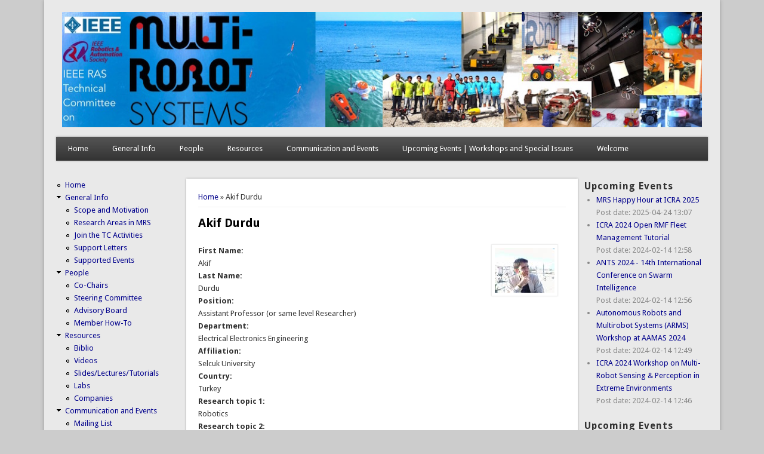

--- FILE ---
content_type: text/html; charset=utf-8
request_url: https://multirobotsystems.org/?q=user/477
body_size: 5713
content:
<!DOCTYPE html>
<head>
<meta http-equiv="X-UA-Compatible" content="IE=Edge" />
<meta charset="utf-8" />
<meta name="Generator" content="Drupal 7 (http://drupal.org)" />
<meta name="viewport" content="width=device-width" />
<meta about="/?q=user/477#me" typeof="foaf:Person" rel="foaf:account" resource="/?q=user/477" />
<meta about="/?q=user/477" property="foaf:name" content="Akif Durdu" />
<link rel="shortcut icon" href="https://multirobotsystems.org/sites/all/themes/professional_theme/favicon.ico" type="image/vnd.microsoft.icon" />
<title>Akif Durdu | Multi-Robot Systems</title>
<style type="text/css" media="all">
@import url("https://multirobotsystems.org/modules/system/system.base.css?sddkuf");
@import url("https://multirobotsystems.org/modules/system/system.menus.css?sddkuf");
@import url("https://multirobotsystems.org/modules/system/system.messages.css?sddkuf");
@import url("https://multirobotsystems.org/modules/system/system.theme.css?sddkuf");
</style>
<style type="text/css" media="all">
@import url("https://multirobotsystems.org/modules/aggregator/aggregator.css?sddkuf");
@import url("https://multirobotsystems.org/modules/comment/comment.css?sddkuf");
@import url("https://multirobotsystems.org/sites/all/modules/date/date_repeat_field/date_repeat_field.css?sddkuf");
@import url("https://multirobotsystems.org/modules/field/theme/field.css?sddkuf");
@import url("https://multirobotsystems.org/modules/node/node.css?sddkuf");
@import url("https://multirobotsystems.org/modules/search/search.css?sddkuf");
@import url("https://multirobotsystems.org/modules/user/user.css?sddkuf");
@import url("https://multirobotsystems.org/sites/all/modules/views/css/views.css?sddkuf");
@import url("https://multirobotsystems.org/sites/all/modules/media/modules/media_wysiwyg/css/media_wysiwyg.base.css?sddkuf");
</style>
<style type="text/css" media="all">
@import url("https://multirobotsystems.org/sites/all/modules/ctools/css/ctools.css?sddkuf");
@import url("https://multirobotsystems.org/sites/all/modules/biblio/biblio.css?sddkuf");
</style>
<style type="text/css" media="all">
@import url("https://multirobotsystems.org/sites/all/themes/professional_theme/style.css?sddkuf");
</style>
<script type="text/javascript" src="https://multirobotsystems.org/misc/jquery.js?v=1.4.4"></script>
<script type="text/javascript" src="https://multirobotsystems.org/misc/jquery-extend-3.4.0.js?v=1.4.4"></script>
<script type="text/javascript" src="https://multirobotsystems.org/misc/jquery-html-prefilter-3.5.0-backport.js?v=1.4.4"></script>
<script type="text/javascript" src="https://multirobotsystems.org/misc/jquery.once.js?v=1.2"></script>
<script type="text/javascript" src="https://multirobotsystems.org/misc/drupal.js?sddkuf"></script>
<script type="text/javascript" src="https://multirobotsystems.org/sites/all/themes/professional_theme/js/custom.js?sddkuf"></script>
<script type="text/javascript">
<!--//--><![CDATA[//><!--
jQuery.extend(Drupal.settings, {"basePath":"\/","pathPrefix":"","setHasJsCookie":0,"ajaxPageState":{"theme":"professional_theme","theme_token":"m0acoXNLdNl_EN0O3oxn_qQR4uTswtzWevPVpkB-IGs","js":{"misc\/jquery.js":1,"misc\/jquery-extend-3.4.0.js":1,"misc\/jquery-html-prefilter-3.5.0-backport.js":1,"misc\/jquery.once.js":1,"misc\/drupal.js":1,"sites\/all\/themes\/professional_theme\/js\/custom.js":1},"css":{"modules\/system\/system.base.css":1,"modules\/system\/system.menus.css":1,"modules\/system\/system.messages.css":1,"modules\/system\/system.theme.css":1,"modules\/aggregator\/aggregator.css":1,"modules\/comment\/comment.css":1,"sites\/all\/modules\/date\/date_repeat_field\/date_repeat_field.css":1,"modules\/field\/theme\/field.css":1,"modules\/node\/node.css":1,"modules\/search\/search.css":1,"modules\/user\/user.css":1,"sites\/all\/modules\/views\/css\/views.css":1,"sites\/all\/modules\/media\/modules\/media_wysiwyg\/css\/media_wysiwyg.base.css":1,"sites\/all\/modules\/ctools\/css\/ctools.css":1,"sites\/all\/modules\/biblio\/biblio.css":1,"sites\/all\/themes\/professional_theme\/style.css":1}},"urlIsAjaxTrusted":{"\/?q=user\/477\u0026destination=user\/477":true}});
//--><!]]>
</script>
<!--[if lt IE 9]><script src="//html5shiv.googlecode.com/svn/trunk/html5.js"></script><![endif]-->
</head>
<body class="html not-front not-logged-in two-sidebars page-user page-user- page-user-477">
    
<div id="wrapper">
  <header id="header" role="banner">
    <div id="logo"><a href="/" title="Home"><img src="https://multirobotsystems.org/sites/default/files/logos/Multi-RobotSystemsLogotype-small.jpg"/></a></div>            <div class="clear"></div>
          <nav id="main-menu"  role="navigation">
        <a class="nav-toggle" href="#">Navigation</a>
        <div class="menu-navigation-container">
          <ul class="menu"><li class="first leaf"><a href="/">Home</a></li>
<li class="expanded"><a href="/?q=node/1" title="">General Info</a><ul class="menu"><li class="first leaf"><a href="/?q=node/2">Scope and Motivation</a></li>
<li class="leaf"><a href="/?q=node/14">Research Areas in MRS</a></li>
<li class="leaf"><a href="/?q=node/3">Join the TC  Activities</a></li>
<li class="leaf"><a href="/?q=support_letters">Support Letters</a></li>
<li class="last leaf"><a href="/?q=supported_events" title="">Supported Events</a></li>
</ul></li>
<li class="expanded"><a href="/?q=people" title="">People</a><ul class="menu"><li class="first leaf"><a href="/?q=co-chairs" title="">Co-Chairs</a></li>
<li class="leaf"><a href="/?q=steering-committee" title="">Steering Committee</a></li>
<li class="leaf"><a href="/?q=advisory-board" title="">Advisory Board</a></li>
<li class="last leaf"><a href="/?q=member-how-to">Member How-To</a></li>
</ul></li>
<li class="expanded"><a href="/?q=resources" title="">Resources</a><ul class="menu"><li class="first leaf"><a href="/?q=view/biblio/year" title="This page provides a free list of published/accepted papers on multi-robot systems research. The list is not meant to be exhaustive on the huge topic. 

You can add your paper on multi-robot systems here. ">Biblio</a></li>
<li class="leaf"><a href="/?q=videos" title="">Videos</a></li>
<li class="leaf"><a href="/?q=slides-lectures-tutorials" title="Slides/Lectures/Tutorials on Multi-Robot Systems">Slides/Lectures/Tutorials</a></li>
<li class="leaf"><a href="/?q=labs" title="Labs involved in multi-robot systems research ">Labs</a></li>
<li class="last leaf"><a href="/?q=companies" title="Companies related to multi-robot systems">Companies</a></li>
</ul></li>
<li class="expanded"><a href="/?q=events" title="">Communication and Events</a><ul class="menu"><li class="first leaf"><a href="/?q=mailing-list-view" title="">Mailing List</a></li>
<li class="leaf"><a href="/?q=conferences" title="">Conferences</a></li>
<li class="leaf"><a href="/?q=conference-highlights" title="">Highlights in Large Conferences</a></li>
<li class="leaf"><a href="/?q=workshops" title="">Workshops</a></li>
<li class="leaf"><a href="/?q=summer_schools" title="">Summer Schools</a></li>
<li class="leaf"><a href="/?q=special_issues" title="">Special Issues</a></li>
<li class="last leaf"><a href="/?q=open_positions" title="">Open Positions &amp; Job Postings</a></li>
</ul></li>
<li class="leaf"><a href="/?q=news" title="">Upcoming Events | Workshops and Special Issues</a></li>
<li class="last leaf"><a href="/?q=homepage">Welcome</a></li>
</ul>        </div>
        <div class="clear"></div>
      </nav>
    <!-- end main-menu -->
  </header>

  <div id="container">
    

   
    <div class="content-sidebar-wrap">

    <div id="content">
      <div id="breadcrumbs"><h2 class="element-invisible">You are here</h2><nav class="breadcrumb"><a href="/">Home</a> » Akif Durdu</nav></div>      <section id="post-content" role="main">
                                <h1 class="page-title">Akif Durdu</h1>                                        <div class="region region-content">
  <div id="block-system-main" class="block block-system">

      
  <div class="content">
    <div class="profile" typeof="sioc:UserAccount" about="/?q=user/477">
    <div class="user-picture">
    <a href="/?q=user/477" title="View user profile." class="active"><img typeof="foaf:Image" src="https://multirobotsystems.org/sites/default/files/styles/thumbnail/public/pictures/picture-477-1426450203.jpg?itok=zovh5K-5" alt="Akif Durdu&#039;s picture" title="Akif Durdu&#039;s picture" /></a>  </div>
<div class="field field-name-field-first-name field-type-text field-label-above"><div class="field-label">First Name:&nbsp;</div><div class="field-items"><div class="field-item even">Akif</div></div></div><div class="field field-name-field-last-name field-type-text field-label-above"><div class="field-label">Last Name:&nbsp;</div><div class="field-items"><div class="field-item even">Durdu</div></div></div><div class="field field-name-field-position field-type-taxonomy-term-reference field-label-above"><div class="field-label">Position:&nbsp;</div><div class="field-items"><div class="field-item even">Assistant Professor  (or same level Researcher)</div></div></div><div class="field field-name-field-department field-type-text field-label-above"><div class="field-label">Department:&nbsp;</div><div class="field-items"><div class="field-item even">Electrical Electronics Engineering </div></div></div><div class="field field-name-field-affiliation field-type-text field-label-above"><div class="field-label">Affiliation:&nbsp;</div><div class="field-items"><div class="field-item even">Selcuk University</div></div></div><div class="field field-name-field-country field-type-text field-label-above"><div class="field-label">Country:&nbsp;</div><div class="field-items"><div class="field-item even">Turkey</div></div></div><div class="field field-name-field-research-topic-1 field-type-text field-label-above"><div class="field-label">Research topic 1:&nbsp;</div><div class="field-items"><div class="field-item even">Robotics</div></div></div><div class="field field-name-field-research-topic-2 field-type-text field-label-above"><div class="field-label">Research topic 2:&nbsp;</div><div class="field-items"><div class="field-item even">Control</div></div></div><div class="field field-name-field-research-topic-3 field-type-text field-label-above"><div class="field-label">Research topic 3:&nbsp;</div><div class="field-items"><div class="field-item even">Human-Robot Interaction</div></div></div><div class="field field-name-field-research-topic-4 field-type-text field-label-above"><div class="field-label">Research topic 4:&nbsp;</div><div class="field-items"><div class="field-item even">Search &amp; Rescue</div></div></div><div class="field field-name-field-website field-type-text field-label-above"><div class="field-label">Website:&nbsp;</div><div class="field-items"><div class="field-item even"><p><a href="http://www.rac-lab.com/">http://www.rac-lab.com/</a></p>
</div></div></div>  <h3>History</h3>

<dl>
  <dt>Member for</dt>
<dd>10 years 10 months</dd>
</dl>
</div>
  </div>
  
</div> <!-- /.block -->
</div>
 <!-- /.region -->
      </section> <!-- /#main -->
    </div>

          <aside id="sidebar-first" role="complementary">
        <div class="region region-sidebar-first">
  <div id="block-system-main-menu" class="block block-system block-menu">

      
  <div class="content">
    <ul class="menu"><li class="first leaf"><a href="/">Home</a></li>
<li class="expanded"><a href="/?q=node/1" title="">General Info</a><ul class="menu"><li class="first leaf"><a href="/?q=node/2">Scope and Motivation</a></li>
<li class="leaf"><a href="/?q=node/14">Research Areas in MRS</a></li>
<li class="leaf"><a href="/?q=node/3">Join the TC  Activities</a></li>
<li class="leaf"><a href="/?q=support_letters">Support Letters</a></li>
<li class="last leaf"><a href="/?q=supported_events" title="">Supported Events</a></li>
</ul></li>
<li class="expanded"><a href="/?q=people" title="">People</a><ul class="menu"><li class="first leaf"><a href="/?q=co-chairs" title="">Co-Chairs</a></li>
<li class="leaf"><a href="/?q=steering-committee" title="">Steering Committee</a></li>
<li class="leaf"><a href="/?q=advisory-board" title="">Advisory Board</a></li>
<li class="last leaf"><a href="/?q=member-how-to">Member How-To</a></li>
</ul></li>
<li class="expanded"><a href="/?q=resources" title="">Resources</a><ul class="menu"><li class="first leaf"><a href="/?q=view/biblio/year" title="This page provides a free list of published/accepted papers on multi-robot systems research. The list is not meant to be exhaustive on the huge topic. 

You can add your paper on multi-robot systems here. ">Biblio</a></li>
<li class="leaf"><a href="/?q=videos" title="">Videos</a></li>
<li class="leaf"><a href="/?q=slides-lectures-tutorials" title="Slides/Lectures/Tutorials on Multi-Robot Systems">Slides/Lectures/Tutorials</a></li>
<li class="leaf"><a href="/?q=labs" title="Labs involved in multi-robot systems research ">Labs</a></li>
<li class="last leaf"><a href="/?q=companies" title="Companies related to multi-robot systems">Companies</a></li>
</ul></li>
<li class="expanded"><a href="/?q=events" title="">Communication and Events</a><ul class="menu"><li class="first leaf"><a href="/?q=mailing-list-view" title="">Mailing List</a></li>
<li class="leaf"><a href="/?q=conferences" title="">Conferences</a></li>
<li class="leaf"><a href="/?q=conference-highlights" title="">Highlights in Large Conferences</a></li>
<li class="leaf"><a href="/?q=workshops" title="">Workshops</a></li>
<li class="leaf"><a href="/?q=summer_schools" title="">Summer Schools</a></li>
<li class="leaf"><a href="/?q=special_issues" title="">Special Issues</a></li>
<li class="last leaf"><a href="/?q=open_positions" title="">Open Positions &amp; Job Postings</a></li>
</ul></li>
<li class="leaf"><a href="/?q=news" title="">Upcoming Events | Workshops and Special Issues</a></li>
<li class="last leaf"><a href="/?q=homepage">Welcome</a></li>
</ul>  </div>
  
</div> <!-- /.block -->
<div id="block-system-navigation" class="block block-system block-menu">

        <h2 >Navigation</h2>
    
  <div class="content">
    <ul class="menu"><li class="first leaf"><a href="/?q=search">Search</a></li>
<li class="collapsed"><a href="/?q=biblio">Biblio</a></li>
<li class="leaf"><a href="/?q=contact" title="">Contact</a></li>
<li class="last leaf"><a href="/?q=news" title="General News">News</a></li>
</ul>  </div>
  
</div> <!-- /.block -->
<div id="block-user-login" class="block block-user">

        <h2 >User login</h2>
    
  <div class="content">
    <form action="/?q=user/477&amp;destination=user/477" method="post" id="user-login-form" accept-charset="UTF-8"><div><div class="form-item form-type-textfield form-item-name">
  <label for="edit-name">Username <span class="form-required" title="This field is required.">*</span></label>
 <input type="text" id="edit-name" name="name" value="" size="15" maxlength="60" class="form-text required" />
</div>
<div class="form-item form-type-password form-item-pass">
  <label for="edit-pass">Password <span class="form-required" title="This field is required.">*</span></label>
 <input type="password" id="edit-pass" name="pass" size="15" maxlength="128" class="form-text required" />
</div>
<div class="item-list"><ul><li class="first"><a href="/?q=user/register" title="Create a new user account.">Create new account</a></li>
<li class="last"><a href="/?q=user/password" title="Request new password via e-mail.">Request new password</a></li>
</ul></div><input type="hidden" name="form_build_id" value="form-YZ4NVHB7HG9s_5kuUtFEiLz_dl3vGHI-ocFTyasOcjY" />
<input type="hidden" name="form_id" value="user_login_block" />
<div class="form-actions form-wrapper" id="edit-actions"><input type="submit" id="edit-submit" name="op" value="Log in" class="form-submit" /></div></div></form>  </div>
  
</div> <!-- /.block -->
</div>
 <!-- /.region -->
      </aside>  <!-- /#sidebar-first -->
    
    </div>

          <aside id="sidebar-second" role="complementary">
        <div class="region region-sidebar-second">
  <div id="block-views-news-block" class="block block-views">

        <h2 >Upcoming Events</h2>
    
  <div class="content">
    <div class="view view-news view-id-news view-display-id-block view-dom-id-97ea5b50f0a2383f7e037270ea7b67c8">
        
  
  
      <div class="view-content">
      <div class="item-list">    <ul>          <li class="views-row views-row-1 views-row-odd views-row-first">  
  <div class="views-field views-field-title">        <span class="field-content"><a href="/?q=node/1096">MRS Happy Hour at ICRA 2025</a></span>  </div>  
  <div class="views-field views-field-created">    <span class="views-label views-label-created">Post date: </span>    <span class="field-content">2025-04-24 13:07</span>  </div></li>
          <li class="views-row views-row-2 views-row-even">  
  <div class="views-field views-field-title">        <span class="field-content"><a href="/?q=node/500">ICRA 2024 Open RMF Fleet Management Tutorial</a></span>  </div>  
  <div class="views-field views-field-created">    <span class="views-label views-label-created">Post date: </span>    <span class="field-content">2024-02-14 12:58</span>  </div></li>
          <li class="views-row views-row-3 views-row-odd">  
  <div class="views-field views-field-title">        <span class="field-content"><a href="/?q=node/499">ANTS 2024 - 14th International Conference on Swarm Intelligence</a></span>  </div>  
  <div class="views-field views-field-created">    <span class="views-label views-label-created">Post date: </span>    <span class="field-content">2024-02-14 12:56</span>  </div></li>
          <li class="views-row views-row-4 views-row-even">  
  <div class="views-field views-field-title">        <span class="field-content"><a href="/?q=node/498">Autonomous Robots and Multirobot Systems (ARMS) Workshop at AAMAS 2024</a></span>  </div>  
  <div class="views-field views-field-created">    <span class="views-label views-label-created">Post date: </span>    <span class="field-content">2024-02-14 12:49</span>  </div></li>
          <li class="views-row views-row-5 views-row-odd views-row-last">  
  <div class="views-field views-field-title">        <span class="field-content"><a href="/?q=node/497">ICRA 2024 Workshop on Multi-Robot Sensing &amp; Perception in Extreme Environments</a></span>  </div>  
  <div class="views-field views-field-created">    <span class="views-label views-label-created">Post date: </span>    <span class="field-content">2024-02-14 12:46</span>  </div></li>
      </ul></div>    </div>
  
  
  
  
  
  
</div>  </div>
  
</div> <!-- /.block -->
<div id="block-views-events-block" class="block block-views">

        <h2 >Upcoming Events</h2>
    
  <div class="content">
    <div class="view view-events view-id-events view-display-id-block view-dom-id-be32136cd87422413ff1e79df0a6e0bc">
        
  
  
      <div class="view-content">
        <div class="views-row views-row-1 views-row-odd views-row-first views-row-last">
      
  <span class="views-field views-field-field-date">        <span class="field-content"><span  property="dc:date" datatype="xsd:dateTime" content="2026-06-08T00:00:00+02:00" class="date-display-single">Mon, 08/06/2026</span></span>  </span>      ,  
  <span class="views-field views-field-type">        <span class="field-content">Conference</span>  </span>  
  <div class="views-field views-field-title">        <span class="field-content"><a href="/?q=node/1208">ANTS 2026 – 15th International Conference on Swarm Intelligence</a></span>  </div>  </div>
    </div>
  
  
  
  
  
  
</div>  </div>
  
</div> <!-- /.block -->
<div id="block-views-events-block-1" class="block block-views">

        <h2 >Past Events</h2>
    
  <div class="content">
    <div class="view view-events view-id-events view-display-id-block_1 view-dom-id-df34f81eee990406ca92390a202940a9">
        
  
  
      <div class="view-content">
        <div class="views-row views-row-1 views-row-odd views-row-first">
      
  <span class="views-field views-field-field-date">        <span class="field-content"><span  property="dc:date" datatype="xsd:dateTime" content="2025-05-23T00:00:00+02:00" class="date-display-single">Fri, 23/05/2025</span></span>  </span>      ,  
  <span class="views-field views-field-type">        <span class="field-content">Workshop</span>  </span>  
  <div class="views-field views-field-title">        <span class="field-content"><a href="/?q=node/1080">Block by Block: Collaborative Strategies for Multi-Agent Robotic...</a></span>  </div>  </div>
  <div class="views-row views-row-2 views-row-even">
      
  <span class="views-field views-field-field-date">        <span class="field-content"><span  property="dc:date" datatype="xsd:dateTime" content="2024-10-15T00:00:00+02:00" class="date-display-single">Tue, 15/10/2024</span></span>  </span>      ,  
  <span class="views-field views-field-type">        <span class="field-content">Workshop</span>  </span>  
  <div class="views-field views-field-title">        <span class="field-content"><a href="/?q=node/1075">Formal methods techniques in robotics systems: Design and control</a></span>  </div>  </div>
  <div class="views-row views-row-3 views-row-odd">
      
  <span class="views-field views-field-field-date">        <span class="field-content"><span  property="dc:date" datatype="xsd:dateTime" content="2024-10-15T00:00:00+02:00" class="date-display-single">Tue, 15/10/2024</span></span>  </span>      ,  
  <span class="views-field views-field-type">        <span class="field-content">Workshop</span>  </span>  
  <div class="views-field views-field-title">        <span class="field-content"><a href="/?q=node/1074">Workshop on Interaction-aware Autonomous Systems</a></span>  </div>  </div>
  <div class="views-row views-row-4 views-row-even">
      
  <span class="views-field views-field-field-date">        <span class="field-content"><span  property="dc:date" datatype="xsd:dateTime" content="2024-10-14T00:00:00+02:00" class="date-display-single">Mon, 14/10/2024</span></span>  </span>      ,  
  <span class="views-field views-field-type">        <span class="field-content">Workshop</span>  </span>  
  <div class="views-field views-field-title">        <span class="field-content"><a href="/?q=node/1072">Workshop and Competition on Multi-Robot Perception and Navigation...</a></span>  </div>  </div>
  <div class="views-row views-row-5 views-row-odd views-row-last">
      
  <span class="views-field views-field-field-date">        <span class="field-content"><span  property="dc:date" datatype="xsd:dateTime" content="2024-10-14T00:00:00+02:00" class="date-display-single">Mon, 14/10/2024</span></span>  </span>      ,  
  <span class="views-field views-field-type">        <span class="field-content">Workshop</span>  </span>  
  <div class="views-field views-field-title">        <span class="field-content"><a href="/?q=node/1077">Equivariant Robotics: The Role of Symmetry Across Perception, Est...</a></span>  </div>  </div>
    </div>
  
      <h2 class="element-invisible">Pages</h2><div class="item-list"><ul class="pager"><li class="pager-current first">1</li>
<li class="pager-item"><a title="Go to page 2" href="/?q=user/477&amp;page=1">2</a></li>
<li class="pager-item"><a title="Go to page 3" href="/?q=user/477&amp;page=2">3</a></li>
<li class="pager-item"><a title="Go to page 4" href="/?q=user/477&amp;page=3">4</a></li>
<li class="pager-item"><a title="Go to page 5" href="/?q=user/477&amp;page=4">5</a></li>
<li class="pager-item"><a title="Go to page 6" href="/?q=user/477&amp;page=5">6</a></li>
<li class="pager-item"><a title="Go to page 7" href="/?q=user/477&amp;page=6">7</a></li>
<li class="pager-item"><a title="Go to page 8" href="/?q=user/477&amp;page=7">8</a></li>
<li class="pager-item"><a title="Go to page 9" href="/?q=user/477&amp;page=8">9</a></li>
<li class="pager-ellipsis">…</li>
<li class="pager-next"><a title="Go to next page" href="/?q=user/477&amp;page=1">next ›</a></li>
<li class="pager-last last"><a title="Go to last page" href="/?q=user/477&amp;page=11">last »</a></li>
</ul></div>  
  
      
<div class="more-link">
  <a href="/?q=events">
    more  </a>
</div>
  
  
  
</div>  </div>
  
</div> <!-- /.block -->
</div>
 <!-- /.region -->
      </aside>  <!-- /#sidebar-first -->
    
  <div class="clear"></div>

     <div id="foot">
     <div class="region region-footer">
  <div id="block-block-1" class="block block-block">

      
  <div class="content">
    <p>Administrated by <a href="http://homepages.laas.fr/afranchi/robotics/">Antonio Franchi</a> and<a href="http://www.alonsomora.com"> Javier Alonso-Mora</a> and <a href="https://www.linkedin.com/in/jopequ">Jorge Peña Queralta</a>.</p>
  </div>
  
</div> <!-- /.block -->
<div id="block-system-powered-by" class="block block-system">

      
  <div class="content">
    <span>Powered by <a href="https://www.drupal.org">Drupal</a></span>  </div>
  
</div> <!-- /.block -->
</div>
 <!-- /.region -->
   </div>
     </div>



  <div id="footer">
    
    <div id="copyright">
    <!--Remove  -->
                 multirobotsystems.org    		        <!--Remove Theme Credit by Setting -->
        <div class="clear"></div>
    </div>
  </div>
</div>
  </body>
</html>
